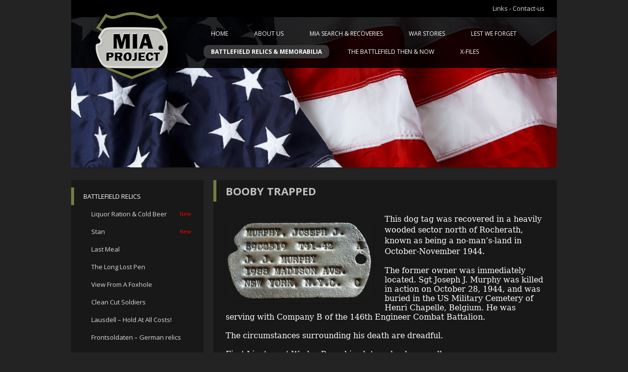

--- FILE ---
content_type: text/html; charset=UTF-8
request_url: http://www.miaproject.net/battlefield-relics-memorabilia/battlefield-relics/booby-trapped/
body_size: 13820
content:
<!DOCTYPE html>
<!--[if IE 7]>
<html class="ie ie7" lang="fr-FR">
<![endif]-->
<!--[if IE 8]>
<html class="ie ie8" lang="fr-FR">
<![endif]-->
<!--[if !(IE 7) | !(IE 8)  ]><!-->
<html lang="fr-FR">
<!--<![endif]-->
<head>
<meta charset="UTF-8" />
<meta name="viewport" content="width=device-width" />
<title>Booby trapped - MIA Project</title>
<link rel="profile" href="http://gmpg.org/xfn/11" />
<link rel="pingback" href="http://www.miaproject.net/xmlrpc.php" />
<link rel="shortcut icon" href="http://www.miaproject.net/wp-content/themes/miaproject/img/favicon.ico" />
<!--[if lt IE 9]>
<script src="http://www.miaproject.net/wp-content/themes/miaproject/js/html5.js" type="text/javascript"></script>
<script type="text/javascript" src="http://ajax.googleapis.com/ajax/libs/jquery/1.8/jquery.min.js" ></script>
<![endif]-->
<meta name='robots' content='index, follow, max-image-preview:large, max-snippet:-1, max-video-preview:-1' />
	<style>img:is([sizes="auto" i], [sizes^="auto," i]) { contain-intrinsic-size: 3000px 1500px }</style>
	
	<!-- This site is optimized with the Yoast SEO plugin v26.2 - https://yoast.com/wordpress/plugins/seo/ -->
	<link rel="canonical" href="https://www.miaproject.net/battlefield-relics-memorabilia/battlefield-relics/booby-trapped/" />
	<meta property="og:locale" content="fr_FR" />
	<meta property="og:type" content="article" />
	<meta property="og:title" content="Booby trapped - MIA Project" />
	<meta property="og:description" content="This dog tag was recovered in a heavily wooded sector north of Rocherath, known as being a no-man&rsquo;s-land in October-November 1944.   The former owner was immediately located. Sgt Joseph J. Murphy was killed in action on October 28, 1944, and was buried in the US Military Cemetery of Henri Chapelle, Belgium. He was serving [&hellip;]" />
	<meta property="og:url" content="https://www.miaproject.net/battlefield-relics-memorabilia/battlefield-relics/booby-trapped/" />
	<meta property="og:site_name" content="MIA Project" />
	<meta property="article:modified_time" content="2018-01-03T21:37:59+00:00" />
	<meta property="og:image" content="http://www.miaproject.net/wp-content/uploads/2014/01/Murphy-dog-tag-edited-2-300x171.jpg" />
	<meta name="twitter:label1" content="Durée de lecture estimée" />
	<meta name="twitter:data1" content="3 minutes" />
	<script type="application/ld+json" class="yoast-schema-graph">{"@context":"https://schema.org","@graph":[{"@type":"WebPage","@id":"https://www.miaproject.net/battlefield-relics-memorabilia/battlefield-relics/booby-trapped/","url":"https://www.miaproject.net/battlefield-relics-memorabilia/battlefield-relics/booby-trapped/","name":"Booby trapped - MIA Project","isPartOf":{"@id":"https://www.miaproject.net/#website"},"primaryImageOfPage":{"@id":"https://www.miaproject.net/battlefield-relics-memorabilia/battlefield-relics/booby-trapped/#primaryimage"},"image":{"@id":"https://www.miaproject.net/battlefield-relics-memorabilia/battlefield-relics/booby-trapped/#primaryimage"},"thumbnailUrl":"http://www.miaproject.net/wp-content/uploads/2014/01/Murphy-dog-tag-edited-2-300x171.jpg","datePublished":"2014-01-29T21:05:05+00:00","dateModified":"2018-01-03T21:37:59+00:00","breadcrumb":{"@id":"https://www.miaproject.net/battlefield-relics-memorabilia/battlefield-relics/booby-trapped/#breadcrumb"},"inLanguage":"fr-FR","potentialAction":[{"@type":"ReadAction","target":["https://www.miaproject.net/battlefield-relics-memorabilia/battlefield-relics/booby-trapped/"]}]},{"@type":"ImageObject","inLanguage":"fr-FR","@id":"https://www.miaproject.net/battlefield-relics-memorabilia/battlefield-relics/booby-trapped/#primaryimage","url":"http://www.miaproject.net/wp-content/uploads/2014/01/Murphy-dog-tag-edited-2.jpg","contentUrl":"http://www.miaproject.net/wp-content/uploads/2014/01/Murphy-dog-tag-edited-2.jpg","width":2490,"height":1427},{"@type":"BreadcrumbList","@id":"https://www.miaproject.net/battlefield-relics-memorabilia/battlefield-relics/booby-trapped/#breadcrumb","itemListElement":[{"@type":"ListItem","position":1,"name":"Accueil","item":"https://www.miaproject.net/"},{"@type":"ListItem","position":2,"name":"Battlefield relics &#038; memorabilia","item":"https://www.miaproject.net/battlefield-relics-memorabilia/"},{"@type":"ListItem","position":3,"name":"BATTLEFIELD RELICS","item":"https://www.miaproject.net/battlefield-relics-memorabilia/battlefield-relics/"},{"@type":"ListItem","position":4,"name":"Booby trapped"}]},{"@type":"WebSite","@id":"https://www.miaproject.net/#website","url":"https://www.miaproject.net/","name":"MIA Project","description":"","potentialAction":[{"@type":"SearchAction","target":{"@type":"EntryPoint","urlTemplate":"https://www.miaproject.net/?s={search_term_string}"},"query-input":{"@type":"PropertyValueSpecification","valueRequired":true,"valueName":"search_term_string"}}],"inLanguage":"fr-FR"}]}</script>
	<!-- / Yoast SEO plugin. -->


<link rel='dns-prefetch' href='//fonts.googleapis.com' />
<link rel="alternate" type="application/rss+xml" title="MIA Project &raquo; Flux" href="http://www.miaproject.net/feed/" />
<link rel="alternate" type="application/rss+xml" title="MIA Project &raquo; Flux des commentaires" href="http://www.miaproject.net/comments/feed/" />
<script type="text/javascript">
/* <![CDATA[ */
window._wpemojiSettings = {"baseUrl":"https:\/\/s.w.org\/images\/core\/emoji\/16.0.1\/72x72\/","ext":".png","svgUrl":"https:\/\/s.w.org\/images\/core\/emoji\/16.0.1\/svg\/","svgExt":".svg","source":{"concatemoji":"http:\/\/www.miaproject.net\/wp-includes\/js\/wp-emoji-release.min.js"}};
/*! This file is auto-generated */
!function(s,n){var o,i,e;function c(e){try{var t={supportTests:e,timestamp:(new Date).valueOf()};sessionStorage.setItem(o,JSON.stringify(t))}catch(e){}}function p(e,t,n){e.clearRect(0,0,e.canvas.width,e.canvas.height),e.fillText(t,0,0);var t=new Uint32Array(e.getImageData(0,0,e.canvas.width,e.canvas.height).data),a=(e.clearRect(0,0,e.canvas.width,e.canvas.height),e.fillText(n,0,0),new Uint32Array(e.getImageData(0,0,e.canvas.width,e.canvas.height).data));return t.every(function(e,t){return e===a[t]})}function u(e,t){e.clearRect(0,0,e.canvas.width,e.canvas.height),e.fillText(t,0,0);for(var n=e.getImageData(16,16,1,1),a=0;a<n.data.length;a++)if(0!==n.data[a])return!1;return!0}function f(e,t,n,a){switch(t){case"flag":return n(e,"\ud83c\udff3\ufe0f\u200d\u26a7\ufe0f","\ud83c\udff3\ufe0f\u200b\u26a7\ufe0f")?!1:!n(e,"\ud83c\udde8\ud83c\uddf6","\ud83c\udde8\u200b\ud83c\uddf6")&&!n(e,"\ud83c\udff4\udb40\udc67\udb40\udc62\udb40\udc65\udb40\udc6e\udb40\udc67\udb40\udc7f","\ud83c\udff4\u200b\udb40\udc67\u200b\udb40\udc62\u200b\udb40\udc65\u200b\udb40\udc6e\u200b\udb40\udc67\u200b\udb40\udc7f");case"emoji":return!a(e,"\ud83e\udedf")}return!1}function g(e,t,n,a){var r="undefined"!=typeof WorkerGlobalScope&&self instanceof WorkerGlobalScope?new OffscreenCanvas(300,150):s.createElement("canvas"),o=r.getContext("2d",{willReadFrequently:!0}),i=(o.textBaseline="top",o.font="600 32px Arial",{});return e.forEach(function(e){i[e]=t(o,e,n,a)}),i}function t(e){var t=s.createElement("script");t.src=e,t.defer=!0,s.head.appendChild(t)}"undefined"!=typeof Promise&&(o="wpEmojiSettingsSupports",i=["flag","emoji"],n.supports={everything:!0,everythingExceptFlag:!0},e=new Promise(function(e){s.addEventListener("DOMContentLoaded",e,{once:!0})}),new Promise(function(t){var n=function(){try{var e=JSON.parse(sessionStorage.getItem(o));if("object"==typeof e&&"number"==typeof e.timestamp&&(new Date).valueOf()<e.timestamp+604800&&"object"==typeof e.supportTests)return e.supportTests}catch(e){}return null}();if(!n){if("undefined"!=typeof Worker&&"undefined"!=typeof OffscreenCanvas&&"undefined"!=typeof URL&&URL.createObjectURL&&"undefined"!=typeof Blob)try{var e="postMessage("+g.toString()+"("+[JSON.stringify(i),f.toString(),p.toString(),u.toString()].join(",")+"));",a=new Blob([e],{type:"text/javascript"}),r=new Worker(URL.createObjectURL(a),{name:"wpTestEmojiSupports"});return void(r.onmessage=function(e){c(n=e.data),r.terminate(),t(n)})}catch(e){}c(n=g(i,f,p,u))}t(n)}).then(function(e){for(var t in e)n.supports[t]=e[t],n.supports.everything=n.supports.everything&&n.supports[t],"flag"!==t&&(n.supports.everythingExceptFlag=n.supports.everythingExceptFlag&&n.supports[t]);n.supports.everythingExceptFlag=n.supports.everythingExceptFlag&&!n.supports.flag,n.DOMReady=!1,n.readyCallback=function(){n.DOMReady=!0}}).then(function(){return e}).then(function(){var e;n.supports.everything||(n.readyCallback(),(e=n.source||{}).concatemoji?t(e.concatemoji):e.wpemoji&&e.twemoji&&(t(e.twemoji),t(e.wpemoji)))}))}((window,document),window._wpemojiSettings);
/* ]]> */
</script>
<style id='wp-emoji-styles-inline-css' type='text/css'>

	img.wp-smiley, img.emoji {
		display: inline !important;
		border: none !important;
		box-shadow: none !important;
		height: 1em !important;
		width: 1em !important;
		margin: 0 0.07em !important;
		vertical-align: -0.1em !important;
		background: none !important;
		padding: 0 !important;
	}
</style>
<link rel='stylesheet' id='wp-block-library-css' href='http://www.miaproject.net/wp-includes/css/dist/block-library/style.min.css' type='text/css' media='all' />
<style id='classic-theme-styles-inline-css' type='text/css'>
/*! This file is auto-generated */
.wp-block-button__link{color:#fff;background-color:#32373c;border-radius:9999px;box-shadow:none;text-decoration:none;padding:calc(.667em + 2px) calc(1.333em + 2px);font-size:1.125em}.wp-block-file__button{background:#32373c;color:#fff;text-decoration:none}
</style>
<style id='global-styles-inline-css' type='text/css'>
:root{--wp--preset--aspect-ratio--square: 1;--wp--preset--aspect-ratio--4-3: 4/3;--wp--preset--aspect-ratio--3-4: 3/4;--wp--preset--aspect-ratio--3-2: 3/2;--wp--preset--aspect-ratio--2-3: 2/3;--wp--preset--aspect-ratio--16-9: 16/9;--wp--preset--aspect-ratio--9-16: 9/16;--wp--preset--color--black: #000000;--wp--preset--color--cyan-bluish-gray: #abb8c3;--wp--preset--color--white: #ffffff;--wp--preset--color--pale-pink: #f78da7;--wp--preset--color--vivid-red: #cf2e2e;--wp--preset--color--luminous-vivid-orange: #ff6900;--wp--preset--color--luminous-vivid-amber: #fcb900;--wp--preset--color--light-green-cyan: #7bdcb5;--wp--preset--color--vivid-green-cyan: #00d084;--wp--preset--color--pale-cyan-blue: #8ed1fc;--wp--preset--color--vivid-cyan-blue: #0693e3;--wp--preset--color--vivid-purple: #9b51e0;--wp--preset--gradient--vivid-cyan-blue-to-vivid-purple: linear-gradient(135deg,rgba(6,147,227,1) 0%,rgb(155,81,224) 100%);--wp--preset--gradient--light-green-cyan-to-vivid-green-cyan: linear-gradient(135deg,rgb(122,220,180) 0%,rgb(0,208,130) 100%);--wp--preset--gradient--luminous-vivid-amber-to-luminous-vivid-orange: linear-gradient(135deg,rgba(252,185,0,1) 0%,rgba(255,105,0,1) 100%);--wp--preset--gradient--luminous-vivid-orange-to-vivid-red: linear-gradient(135deg,rgba(255,105,0,1) 0%,rgb(207,46,46) 100%);--wp--preset--gradient--very-light-gray-to-cyan-bluish-gray: linear-gradient(135deg,rgb(238,238,238) 0%,rgb(169,184,195) 100%);--wp--preset--gradient--cool-to-warm-spectrum: linear-gradient(135deg,rgb(74,234,220) 0%,rgb(151,120,209) 20%,rgb(207,42,186) 40%,rgb(238,44,130) 60%,rgb(251,105,98) 80%,rgb(254,248,76) 100%);--wp--preset--gradient--blush-light-purple: linear-gradient(135deg,rgb(255,206,236) 0%,rgb(152,150,240) 100%);--wp--preset--gradient--blush-bordeaux: linear-gradient(135deg,rgb(254,205,165) 0%,rgb(254,45,45) 50%,rgb(107,0,62) 100%);--wp--preset--gradient--luminous-dusk: linear-gradient(135deg,rgb(255,203,112) 0%,rgb(199,81,192) 50%,rgb(65,88,208) 100%);--wp--preset--gradient--pale-ocean: linear-gradient(135deg,rgb(255,245,203) 0%,rgb(182,227,212) 50%,rgb(51,167,181) 100%);--wp--preset--gradient--electric-grass: linear-gradient(135deg,rgb(202,248,128) 0%,rgb(113,206,126) 100%);--wp--preset--gradient--midnight: linear-gradient(135deg,rgb(2,3,129) 0%,rgb(40,116,252) 100%);--wp--preset--font-size--small: 13px;--wp--preset--font-size--medium: 20px;--wp--preset--font-size--large: 36px;--wp--preset--font-size--x-large: 42px;--wp--preset--spacing--20: 0.44rem;--wp--preset--spacing--30: 0.67rem;--wp--preset--spacing--40: 1rem;--wp--preset--spacing--50: 1.5rem;--wp--preset--spacing--60: 2.25rem;--wp--preset--spacing--70: 3.38rem;--wp--preset--spacing--80: 5.06rem;--wp--preset--shadow--natural: 6px 6px 9px rgba(0, 0, 0, 0.2);--wp--preset--shadow--deep: 12px 12px 50px rgba(0, 0, 0, 0.4);--wp--preset--shadow--sharp: 6px 6px 0px rgba(0, 0, 0, 0.2);--wp--preset--shadow--outlined: 6px 6px 0px -3px rgba(255, 255, 255, 1), 6px 6px rgba(0, 0, 0, 1);--wp--preset--shadow--crisp: 6px 6px 0px rgba(0, 0, 0, 1);}:where(.is-layout-flex){gap: 0.5em;}:where(.is-layout-grid){gap: 0.5em;}body .is-layout-flex{display: flex;}.is-layout-flex{flex-wrap: wrap;align-items: center;}.is-layout-flex > :is(*, div){margin: 0;}body .is-layout-grid{display: grid;}.is-layout-grid > :is(*, div){margin: 0;}:where(.wp-block-columns.is-layout-flex){gap: 2em;}:where(.wp-block-columns.is-layout-grid){gap: 2em;}:where(.wp-block-post-template.is-layout-flex){gap: 1.25em;}:where(.wp-block-post-template.is-layout-grid){gap: 1.25em;}.has-black-color{color: var(--wp--preset--color--black) !important;}.has-cyan-bluish-gray-color{color: var(--wp--preset--color--cyan-bluish-gray) !important;}.has-white-color{color: var(--wp--preset--color--white) !important;}.has-pale-pink-color{color: var(--wp--preset--color--pale-pink) !important;}.has-vivid-red-color{color: var(--wp--preset--color--vivid-red) !important;}.has-luminous-vivid-orange-color{color: var(--wp--preset--color--luminous-vivid-orange) !important;}.has-luminous-vivid-amber-color{color: var(--wp--preset--color--luminous-vivid-amber) !important;}.has-light-green-cyan-color{color: var(--wp--preset--color--light-green-cyan) !important;}.has-vivid-green-cyan-color{color: var(--wp--preset--color--vivid-green-cyan) !important;}.has-pale-cyan-blue-color{color: var(--wp--preset--color--pale-cyan-blue) !important;}.has-vivid-cyan-blue-color{color: var(--wp--preset--color--vivid-cyan-blue) !important;}.has-vivid-purple-color{color: var(--wp--preset--color--vivid-purple) !important;}.has-black-background-color{background-color: var(--wp--preset--color--black) !important;}.has-cyan-bluish-gray-background-color{background-color: var(--wp--preset--color--cyan-bluish-gray) !important;}.has-white-background-color{background-color: var(--wp--preset--color--white) !important;}.has-pale-pink-background-color{background-color: var(--wp--preset--color--pale-pink) !important;}.has-vivid-red-background-color{background-color: var(--wp--preset--color--vivid-red) !important;}.has-luminous-vivid-orange-background-color{background-color: var(--wp--preset--color--luminous-vivid-orange) !important;}.has-luminous-vivid-amber-background-color{background-color: var(--wp--preset--color--luminous-vivid-amber) !important;}.has-light-green-cyan-background-color{background-color: var(--wp--preset--color--light-green-cyan) !important;}.has-vivid-green-cyan-background-color{background-color: var(--wp--preset--color--vivid-green-cyan) !important;}.has-pale-cyan-blue-background-color{background-color: var(--wp--preset--color--pale-cyan-blue) !important;}.has-vivid-cyan-blue-background-color{background-color: var(--wp--preset--color--vivid-cyan-blue) !important;}.has-vivid-purple-background-color{background-color: var(--wp--preset--color--vivid-purple) !important;}.has-black-border-color{border-color: var(--wp--preset--color--black) !important;}.has-cyan-bluish-gray-border-color{border-color: var(--wp--preset--color--cyan-bluish-gray) !important;}.has-white-border-color{border-color: var(--wp--preset--color--white) !important;}.has-pale-pink-border-color{border-color: var(--wp--preset--color--pale-pink) !important;}.has-vivid-red-border-color{border-color: var(--wp--preset--color--vivid-red) !important;}.has-luminous-vivid-orange-border-color{border-color: var(--wp--preset--color--luminous-vivid-orange) !important;}.has-luminous-vivid-amber-border-color{border-color: var(--wp--preset--color--luminous-vivid-amber) !important;}.has-light-green-cyan-border-color{border-color: var(--wp--preset--color--light-green-cyan) !important;}.has-vivid-green-cyan-border-color{border-color: var(--wp--preset--color--vivid-green-cyan) !important;}.has-pale-cyan-blue-border-color{border-color: var(--wp--preset--color--pale-cyan-blue) !important;}.has-vivid-cyan-blue-border-color{border-color: var(--wp--preset--color--vivid-cyan-blue) !important;}.has-vivid-purple-border-color{border-color: var(--wp--preset--color--vivid-purple) !important;}.has-vivid-cyan-blue-to-vivid-purple-gradient-background{background: var(--wp--preset--gradient--vivid-cyan-blue-to-vivid-purple) !important;}.has-light-green-cyan-to-vivid-green-cyan-gradient-background{background: var(--wp--preset--gradient--light-green-cyan-to-vivid-green-cyan) !important;}.has-luminous-vivid-amber-to-luminous-vivid-orange-gradient-background{background: var(--wp--preset--gradient--luminous-vivid-amber-to-luminous-vivid-orange) !important;}.has-luminous-vivid-orange-to-vivid-red-gradient-background{background: var(--wp--preset--gradient--luminous-vivid-orange-to-vivid-red) !important;}.has-very-light-gray-to-cyan-bluish-gray-gradient-background{background: var(--wp--preset--gradient--very-light-gray-to-cyan-bluish-gray) !important;}.has-cool-to-warm-spectrum-gradient-background{background: var(--wp--preset--gradient--cool-to-warm-spectrum) !important;}.has-blush-light-purple-gradient-background{background: var(--wp--preset--gradient--blush-light-purple) !important;}.has-blush-bordeaux-gradient-background{background: var(--wp--preset--gradient--blush-bordeaux) !important;}.has-luminous-dusk-gradient-background{background: var(--wp--preset--gradient--luminous-dusk) !important;}.has-pale-ocean-gradient-background{background: var(--wp--preset--gradient--pale-ocean) !important;}.has-electric-grass-gradient-background{background: var(--wp--preset--gradient--electric-grass) !important;}.has-midnight-gradient-background{background: var(--wp--preset--gradient--midnight) !important;}.has-small-font-size{font-size: var(--wp--preset--font-size--small) !important;}.has-medium-font-size{font-size: var(--wp--preset--font-size--medium) !important;}.has-large-font-size{font-size: var(--wp--preset--font-size--large) !important;}.has-x-large-font-size{font-size: var(--wp--preset--font-size--x-large) !important;}
:where(.wp-block-post-template.is-layout-flex){gap: 1.25em;}:where(.wp-block-post-template.is-layout-grid){gap: 1.25em;}
:where(.wp-block-columns.is-layout-flex){gap: 2em;}:where(.wp-block-columns.is-layout-grid){gap: 2em;}
:root :where(.wp-block-pullquote){font-size: 1.5em;line-height: 1.6;}
</style>
<link rel='stylesheet' id='cpsh-shortcodes-css' href='http://www.miaproject.net/wp-content/plugins/column-shortcodes/assets/css/shortcodes.css' type='text/css' media='all' />
<link rel='stylesheet' id='contact-form-7-css' href='http://www.miaproject.net/wp-content/plugins/contact-form-7/includes/css/styles.css' type='text/css' media='all' />
<link rel='stylesheet' id='twentytwelve-fonts-css' href='http://fonts.googleapis.com/css?family=Open+Sans:400italic,700italic,400,700&#038;subset=latin,latin-ext' type='text/css' media='all' />
<link rel='stylesheet' id='twentytwelve-style-css' href='http://www.miaproject.net/wp-content/themes/miaproject/style.css' type='text/css' media='all' />
<!--[if lt IE 9]>
<link rel='stylesheet' id='twentytwelve-ie-css' href='http://www.miaproject.net/wp-content/themes/miaproject/css/ie.css' type='text/css' media='all' />
<![endif]-->
<link rel="https://api.w.org/" href="http://www.miaproject.net/wp-json/" /><link rel="alternate" title="JSON" type="application/json" href="http://www.miaproject.net/wp-json/wp/v2/pages/1186" /><link rel="EditURI" type="application/rsd+xml" title="RSD" href="http://www.miaproject.net/xmlrpc.php?rsd" />
<meta name="generator" content="WordPress 6.8.3" />
<link rel='shortlink' href='http://www.miaproject.net/?p=1186' />
<link rel="alternate" title="oEmbed (JSON)" type="application/json+oembed" href="http://www.miaproject.net/wp-json/oembed/1.0/embed?url=http%3A%2F%2Fwww.miaproject.net%2Fbattlefield-relics-memorabilia%2Fbattlefield-relics%2Fbooby-trapped%2F" />
<link rel="alternate" title="oEmbed (XML)" type="text/xml+oembed" href="http://www.miaproject.net/wp-json/oembed/1.0/embed?url=http%3A%2F%2Fwww.miaproject.net%2Fbattlefield-relics-memorabilia%2Fbattlefield-relics%2Fbooby-trapped%2F&#038;format=xml" />
<script type="text/javascript" charset="utf-8">
/*jQuery(document).bind("contextmenu", function(e) {
    return false;
});*/
</script>
<script>
  (function(i,s,o,g,r,a,m){i['GoogleAnalyticsObject']=r;i[r]=i[r]||function(){
  (i[r].q=i[r].q||[]).push(arguments)},i[r].l=1*new Date();a=s.createElement(o),
  m=s.getElementsByTagName(o)[0];a.async=1;a.src=g;m.parentNode.insertBefore(a,m)
  })(window,document,'script','//www.google-analytics.com/analytics.js','ga');

  ga('create', 'UA-40933010-3', 'miaproject.net');
  ga('send', 'pageview');

</script>


<script>
	$ = jQuery;
</script>

     <!-- Add fancyBox main JS and CSS files -->
      <script type="text/javascript" src="http://www.miaproject.net/wp-content/themes/miaproject/js/jquery.fancybox.js?v=2.1.5" defer="defer" ></script>
      <link rel="stylesheet" type="text/css" href="http://www.miaproject.net/wp-content/themes/miaproject/css/jquery.fancybox.css?v=2.1.5" media="screen" />

      <script type="text/javascript" src="http://www.miaproject.net/wp-content/themes/miaproject/js/launchFancybox.js" defer="defer" ></script>
      
      <script type="text/javascript" src="http://www.miaproject.net/wp-content/themes/miaproject/js/site.js"  defer="defer" ></script>



</head>

<body class="wp-singular page-template-default page page-id-1186 page-child parent-pageid-2176 wp-theme-miaproject custom-font-enabled single-author">
<div id="page" class="hfeed site">
	<div class="headborder">
    	<a href="/links/" class="links" title="Links">Links</a> - <a href="/contact-us/" class="contact" title="Contact-us">Contact-us</a>
    </div>
	<header id="masthead" class="site-header" role="banner">
		<hgroup>
			<h1 class="site-title"><a href="http://www.miaproject.net/" title="MIA Project" rel="home">MIA Project</a></h1>
			<h2 class="site-description"></h2>
		</hgroup>

		<nav id="site-navigation" class="main-navigation" role="navigation">
			<h3 class="menu-toggle">Menu</h3>
			<a class="assistive-text" href="#content" title="Skip to content">Skip to content</a>
			<div class="menu-menu-principal-container"><ul id="menu-menu-principal" class="nav-menu"><li id="menu-item-279" class="menu-item menu-item-type-post_type menu-item-object-page menu-item-home menu-item-279"><a href="http://www.miaproject.net/">Home</a></li>
<li id="menu-item-277" class="menu-item menu-item-type-post_type menu-item-object-page menu-item-277"><a href="http://www.miaproject.net/about-us/">About us</a></li>
<li id="menu-item-14" class="menu-item menu-item-type-post_type menu-item-object-page menu-item-14"><a href="http://www.miaproject.net/mia-search-recoveries/">MIA Search &#038; Recoveries</a></li>
<li id="menu-item-62" class="menu-item menu-item-type-post_type menu-item-object-page menu-item-62"><a href="http://www.miaproject.net/war-stories/">War Stories</a></li>
<li id="menu-item-63" class="menu-item menu-item-type-post_type menu-item-object-page menu-item-63"><a href="http://www.miaproject.net/lest-we-forget/">Lest we forget</a></li>
<li id="menu-item-207" class="menu-item menu-item-type-post_type menu-item-object-page current-page-ancestor menu-item-207"><a href="http://www.miaproject.net/battlefield-relics-memorabilia/">Battlefield relics &#038; memorabilia</a></li>
<li id="menu-item-66" class="menu-item menu-item-type-post_type menu-item-object-page menu-item-66"><a href="http://www.miaproject.net/the-battlefield-then-now/">The battlefield then &#038; now</a></li>
<li id="menu-item-639" class="menu-item menu-item-type-post_type menu-item-object-page menu-item-639"><a href="http://www.miaproject.net/x-files/">X-files</a></li>
</ul></div>		</nav><!-- #site-navigation -->

		                	<img src="http://www.miaproject.net/wp-content/uploads/2013/05/cropped-cropped-0523_WVfreedom.jpg" class="header-image" width="1993" height="619" alt="" />
        	</header><!-- #masthead -->

	<div id="main" class="wrapper">
	<div id="primary" class="site-content">
		<div id="content" role="main">

							
	<article id="post-1186" class="post-1186 page type-page status-publish hentry">
		<header class="entry-header">
			<h2 class="entry-title">Booby trapped</h2>
		</header>

		<div class="entry-content">
			<p><!-- [if gte mso 9]><xml>
<o:DocumentProperties>
<o:Version>12.00</o:Version>
</o:DocumentProperties>
</xml><![endif]--></p>
<p><!-- [if gte mso 9]><xml>
<w:WordDocument>
<w:View>Normal</w:View>
<w:Zoom>0</w:Zoom>
<w:TrackMoves/>
<w:TrackFormatting/>
<w:HyphenationZone>21</w:HyphenationZone>
<w:PunctuationKerning/>
<w:ValidateAgainstSchemas/>
<w:SaveIfXMLInvalid>false</w:SaveIfXMLInvalid>
<w:IgnoreMixedContent>false</w:IgnoreMixedContent>
<w:AlwaysShowPlaceholderText>false</w:AlwaysShowPlaceholderText>
<w:DoNotPromoteQF/>
<w:LidThemeOther>FR-BE</w:LidThemeOther>
<w:LidThemeAsian>X-NONE</w:LidThemeAsian>
<w:LidThemeComplexScript>X-NONE</w:LidThemeComplexScript>
<w:Compatibility>
<w:BreakWrappedTables/>
<w:SnapToGridInCell/>
<w:WrapTextWithPunct/>
<w:UseAsianBreakRules/>
<w:DontGrowAutofit/>
<w:SplitPgBreakAndParaMark/>
<w:DontVertAlignCellWithSp/>
<w:DontBreakConstrainedForcedTables/>
<w:DontVertAlignInTxbx/>
<w:Word11KerningPairs/>
<w:CachedColBalance/>
</w:Compatibility>
<w:BrowserLevel>MicrosoftInternetExplorer4</w:BrowserLevel>
<m:mathPr>
<m:mathFont m:val="Cambria Math"/>
<m:brkBin m:val="before"/>
<m:brkBinSub m:val="--"/>
<m:smallFrac m:val="off"/>
<m:dispDef/>
<m:lMargin m:val="0"/>
<m:rMargin m:val="0"/>
<m:defJc m:val="centerGroup"/>
<m:wrapIndent m:val="1440"/>
<m:intLim m:val="subSup"/>
<m:naryLim m:val="undOvr"/>
</m:mathPr></w:WordDocument>
</xml><![endif]--><!-- [if gte mso 9]><xml>
<w:LatentStyles DefLockedState="false" DefUnhideWhenUsed="true"
DefSemiHidden="true" DefQFormat="false" DefPriority="99"
LatentStyleCount="267">
<w:LsdException Locked="false" Priority="0" SemiHidden="false"
UnhideWhenUsed="false" QFormat="true" Name="Normal"/>
<w:LsdException Locked="false" Priority="9" SemiHidden="false"
UnhideWhenUsed="false" QFormat="true" Name="heading 1"/>
<w:LsdException Locked="false" Priority="9" QFormat="true" Name="heading 2"/>
<w:LsdException Locked="false" Priority="9" QFormat="true" Name="heading 3"/>
<w:LsdException Locked="false" Priority="9" QFormat="true" Name="heading 4"/>
<w:LsdException Locked="false" Priority="9" QFormat="true" Name="heading 5"/>
<w:LsdException Locked="false" Priority="9" QFormat="true" Name="heading 6"/>
<w:LsdException Locked="false" Priority="9" QFormat="true" Name="heading 7"/>
<w:LsdException Locked="false" Priority="9" QFormat="true" Name="heading 8"/>
<w:LsdException Locked="false" Priority="9" QFormat="true" Name="heading 9"/>
<w:LsdException Locked="false" Priority="39" Name="toc 1"/>
<w:LsdException Locked="false" Priority="39" Name="toc 2"/>
<w:LsdException Locked="false" Priority="39" Name="toc 3"/>
<w:LsdException Locked="false" Priority="39" Name="toc 4"/>
<w:LsdException Locked="false" Priority="39" Name="toc 5"/>
<w:LsdException Locked="false" Priority="39" Name="toc 6"/>
<w:LsdException Locked="false" Priority="39" Name="toc 7"/>
<w:LsdException Locked="false" Priority="39" Name="toc 8"/>
<w:LsdException Locked="false" Priority="39" Name="toc 9"/>
<w:LsdException Locked="false" Priority="35" QFormat="true" Name="caption"/>
<w:LsdException Locked="false" Priority="10" SemiHidden="false"
UnhideWhenUsed="false" QFormat="true" Name="Title"/>
<w:LsdException Locked="false" Priority="1" Name="Default Paragraph Font"/>
<w:LsdException Locked="false" Priority="11" SemiHidden="false"
UnhideWhenUsed="false" QFormat="true" Name="Subtitle"/>
<w:LsdException Locked="false" Priority="22" SemiHidden="false"
UnhideWhenUsed="false" QFormat="true" Name="Strong"/>
<w:LsdException Locked="false" Priority="20" SemiHidden="false"
UnhideWhenUsed="false" QFormat="true" Name="Emphasis"/>
<w:LsdException Locked="false" Priority="59" SemiHidden="false"
UnhideWhenUsed="false" Name="Table Grid"/>
<w:LsdException Locked="false" UnhideWhenUsed="false" Name="Placeholder Text"/>
<w:LsdException Locked="false" Priority="1" SemiHidden="false"
UnhideWhenUsed="false" QFormat="true" Name="No Spacing"/>
<w:LsdException Locked="false" Priority="60" SemiHidden="false"
UnhideWhenUsed="false" Name="Light Shading"/>
<w:LsdException Locked="false" Priority="61" SemiHidden="false"
UnhideWhenUsed="false" Name="Light List"/>
<w:LsdException Locked="false" Priority="62" SemiHidden="false"
UnhideWhenUsed="false" Name="Light Grid"/>
<w:LsdException Locked="false" Priority="63" SemiHidden="false"
UnhideWhenUsed="false" Name="Medium Shading 1"/>
<w:LsdException Locked="false" Priority="64" SemiHidden="false"
UnhideWhenUsed="false" Name="Medium Shading 2"/>
<w:LsdException Locked="false" Priority="65" SemiHidden="false"
UnhideWhenUsed="false" Name="Medium List 1"/>
<w:LsdException Locked="false" Priority="66" SemiHidden="false"
UnhideWhenUsed="false" Name="Medium List 2"/>
<w:LsdException Locked="false" Priority="67" SemiHidden="false"
UnhideWhenUsed="false" Name="Medium Grid 1"/>
<w:LsdException Locked="false" Priority="68" SemiHidden="false"
UnhideWhenUsed="false" Name="Medium Grid 2"/>
<w:LsdException Locked="false" Priority="69" SemiHidden="false"
UnhideWhenUsed="false" Name="Medium Grid 3"/>
<w:LsdException Locked="false" Priority="70" SemiHidden="false"
UnhideWhenUsed="false" Name="Dark List"/>
<w:LsdException Locked="false" Priority="71" SemiHidden="false"
UnhideWhenUsed="false" Name="Colorful Shading"/>
<w:LsdException Locked="false" Priority="72" SemiHidden="false"
UnhideWhenUsed="false" Name="Colorful List"/>
<w:LsdException Locked="false" Priority="73" SemiHidden="false"
UnhideWhenUsed="false" Name="Colorful Grid"/>
<w:LsdException Locked="false" Priority="60" SemiHidden="false"
UnhideWhenUsed="false" Name="Light Shading Accent 1"/>
<w:LsdException Locked="false" Priority="61" SemiHidden="false"
UnhideWhenUsed="false" Name="Light List Accent 1"/>
<w:LsdException Locked="false" Priority="62" SemiHidden="false"
UnhideWhenUsed="false" Name="Light Grid Accent 1"/>
<w:LsdException Locked="false" Priority="63" SemiHidden="false"
UnhideWhenUsed="false" Name="Medium Shading 1 Accent 1"/>
<w:LsdException Locked="false" Priority="64" SemiHidden="false"
UnhideWhenUsed="false" Name="Medium Shading 2 Accent 1"/>
<w:LsdException Locked="false" Priority="65" SemiHidden="false"
UnhideWhenUsed="false" Name="Medium List 1 Accent 1"/>
<w:LsdException Locked="false" UnhideWhenUsed="false" Name="Revision"/>
<w:LsdException Locked="false" Priority="34" SemiHidden="false"
UnhideWhenUsed="false" QFormat="true" Name="List Paragraph"/>
<w:LsdException Locked="false" Priority="29" SemiHidden="false"
UnhideWhenUsed="false" QFormat="true" Name="Quote"/>
<w:LsdException Locked="false" Priority="30" SemiHidden="false"
UnhideWhenUsed="false" QFormat="true" Name="Intense Quote"/>
<w:LsdException Locked="false" Priority="66" SemiHidden="false"
UnhideWhenUsed="false" Name="Medium List 2 Accent 1"/>
<w:LsdException Locked="false" Priority="67" SemiHidden="false"
UnhideWhenUsed="false" Name="Medium Grid 1 Accent 1"/>
<w:LsdException Locked="false" Priority="68" SemiHidden="false"
UnhideWhenUsed="false" Name="Medium Grid 2 Accent 1"/>
<w:LsdException Locked="false" Priority="69" SemiHidden="false"
UnhideWhenUsed="false" Name="Medium Grid 3 Accent 1"/>
<w:LsdException Locked="false" Priority="70" SemiHidden="false"
UnhideWhenUsed="false" Name="Dark List Accent 1"/>
<w:LsdException Locked="false" Priority="71" SemiHidden="false"
UnhideWhenUsed="false" Name="Colorful Shading Accent 1"/>
<w:LsdException Locked="false" Priority="72" SemiHidden="false"
UnhideWhenUsed="false" Name="Colorful List Accent 1"/>
<w:LsdException Locked="false" Priority="73" SemiHidden="false"
UnhideWhenUsed="false" Name="Colorful Grid Accent 1"/>
<w:LsdException Locked="false" Priority="60" SemiHidden="false"
UnhideWhenUsed="false" Name="Light Shading Accent 2"/>
<w:LsdException Locked="false" Priority="61" SemiHidden="false"
UnhideWhenUsed="false" Name="Light List Accent 2"/>
<w:LsdException Locked="false" Priority="62" SemiHidden="false"
UnhideWhenUsed="false" Name="Light Grid Accent 2"/>
<w:LsdException Locked="false" Priority="63" SemiHidden="false"
UnhideWhenUsed="false" Name="Medium Shading 1 Accent 2"/>
<w:LsdException Locked="false" Priority="64" SemiHidden="false"
UnhideWhenUsed="false" Name="Medium Shading 2 Accent 2"/>
<w:LsdException Locked="false" Priority="65" SemiHidden="false"
UnhideWhenUsed="false" Name="Medium List 1 Accent 2"/>
<w:LsdException Locked="false" Priority="66" SemiHidden="false"
UnhideWhenUsed="false" Name="Medium List 2 Accent 2"/>
<w:LsdException Locked="false" Priority="67" SemiHidden="false"
UnhideWhenUsed="false" Name="Medium Grid 1 Accent 2"/>
<w:LsdException Locked="false" Priority="68" SemiHidden="false"
UnhideWhenUsed="false" Name="Medium Grid 2 Accent 2"/>
<w:LsdException Locked="false" Priority="69" SemiHidden="false"
UnhideWhenUsed="false" Name="Medium Grid 3 Accent 2"/>
<w:LsdException Locked="false" Priority="70" SemiHidden="false"
UnhideWhenUsed="false" Name="Dark List Accent 2"/>
<w:LsdException Locked="false" Priority="71" SemiHidden="false"
UnhideWhenUsed="false" Name="Colorful Shading Accent 2"/>
<w:LsdException Locked="false" Priority="72" SemiHidden="false"
UnhideWhenUsed="false" Name="Colorful List Accent 2"/>
<w:LsdException Locked="false" Priority="73" SemiHidden="false"
UnhideWhenUsed="false" Name="Colorful Grid Accent 2"/>
<w:LsdException Locked="false" Priority="60" SemiHidden="false"
UnhideWhenUsed="false" Name="Light Shading Accent 3"/>
<w:LsdException Locked="false" Priority="61" SemiHidden="false"
UnhideWhenUsed="false" Name="Light List Accent 3"/>
<w:LsdException Locked="false" Priority="62" SemiHidden="false"
UnhideWhenUsed="false" Name="Light Grid Accent 3"/>
<w:LsdException Locked="false" Priority="63" SemiHidden="false"
UnhideWhenUsed="false" Name="Medium Shading 1 Accent 3"/>
<w:LsdException Locked="false" Priority="64" SemiHidden="false"
UnhideWhenUsed="false" Name="Medium Shading 2 Accent 3"/>
<w:LsdException Locked="false" Priority="65" SemiHidden="false"
UnhideWhenUsed="false" Name="Medium List 1 Accent 3"/>
<w:LsdException Locked="false" Priority="66" SemiHidden="false"
UnhideWhenUsed="false" Name="Medium List 2 Accent 3"/>
<w:LsdException Locked="false" Priority="67" SemiHidden="false"
UnhideWhenUsed="false" Name="Medium Grid 1 Accent 3"/>
<w:LsdException Locked="false" Priority="68" SemiHidden="false"
UnhideWhenUsed="false" Name="Medium Grid 2 Accent 3"/>
<w:LsdException Locked="false" Priority="69" SemiHidden="false"
UnhideWhenUsed="false" Name="Medium Grid 3 Accent 3"/>
<w:LsdException Locked="false" Priority="70" SemiHidden="false"
UnhideWhenUsed="false" Name="Dark List Accent 3"/>
<w:LsdException Locked="false" Priority="71" SemiHidden="false"
UnhideWhenUsed="false" Name="Colorful Shading Accent 3"/>
<w:LsdException Locked="false" Priority="72" SemiHidden="false"
UnhideWhenUsed="false" Name="Colorful List Accent 3"/>
<w:LsdException Locked="false" Priority="73" SemiHidden="false"
UnhideWhenUsed="false" Name="Colorful Grid Accent 3"/>
<w:LsdException Locked="false" Priority="60" SemiHidden="false"
UnhideWhenUsed="false" Name="Light Shading Accent 4"/>
<w:LsdException Locked="false" Priority="61" SemiHidden="false"
UnhideWhenUsed="false" Name="Light List Accent 4"/>
<w:LsdException Locked="false" Priority="62" SemiHidden="false"
UnhideWhenUsed="false" Name="Light Grid Accent 4"/>
<w:LsdException Locked="false" Priority="63" SemiHidden="false"
UnhideWhenUsed="false" Name="Medium Shading 1 Accent 4"/>
<w:LsdException Locked="false" Priority="64" SemiHidden="false"
UnhideWhenUsed="false" Name="Medium Shading 2 Accent 4"/>
<w:LsdException Locked="false" Priority="65" SemiHidden="false"
UnhideWhenUsed="false" Name="Medium List 1 Accent 4"/>
<w:LsdException Locked="false" Priority="66" SemiHidden="false"
UnhideWhenUsed="false" Name="Medium List 2 Accent 4"/>
<w:LsdException Locked="false" Priority="67" SemiHidden="false"
UnhideWhenUsed="false" Name="Medium Grid 1 Accent 4"/>
<w:LsdException Locked="false" Priority="68" SemiHidden="false"
UnhideWhenUsed="false" Name="Medium Grid 2 Accent 4"/>
<w:LsdException Locked="false" Priority="69" SemiHidden="false"
UnhideWhenUsed="false" Name="Medium Grid 3 Accent 4"/>
<w:LsdException Locked="false" Priority="70" SemiHidden="false"
UnhideWhenUsed="false" Name="Dark List Accent 4"/>
<w:LsdException Locked="false" Priority="71" SemiHidden="false"
UnhideWhenUsed="false" Name="Colorful Shading Accent 4"/>
<w:LsdException Locked="false" Priority="72" SemiHidden="false"
UnhideWhenUsed="false" Name="Colorful List Accent 4"/>
<w:LsdException Locked="false" Priority="73" SemiHidden="false"
UnhideWhenUsed="false" Name="Colorful Grid Accent 4"/>
<w:LsdException Locked="false" Priority="60" SemiHidden="false"
UnhideWhenUsed="false" Name="Light Shading Accent 5"/>
<w:LsdException Locked="false" Priority="61" SemiHidden="false"
UnhideWhenUsed="false" Name="Light List Accent 5"/>
<w:LsdException Locked="false" Priority="62" SemiHidden="false"
UnhideWhenUsed="false" Name="Light Grid Accent 5"/>
<w:LsdException Locked="false" Priority="63" SemiHidden="false"
UnhideWhenUsed="false" Name="Medium Shading 1 Accent 5"/>
<w:LsdException Locked="false" Priority="64" SemiHidden="false"
UnhideWhenUsed="false" Name="Medium Shading 2 Accent 5"/>
<w:LsdException Locked="false" Priority="65" SemiHidden="false"
UnhideWhenUsed="false" Name="Medium List 1 Accent 5"/>
<w:LsdException Locked="false" Priority="66" SemiHidden="false"
UnhideWhenUsed="false" Name="Medium List 2 Accent 5"/>
<w:LsdException Locked="false" Priority="67" SemiHidden="false"
UnhideWhenUsed="false" Name="Medium Grid 1 Accent 5"/>
<w:LsdException Locked="false" Priority="68" SemiHidden="false"
UnhideWhenUsed="false" Name="Medium Grid 2 Accent 5"/>
<w:LsdException Locked="false" Priority="69" SemiHidden="false"
UnhideWhenUsed="false" Name="Medium Grid 3 Accent 5"/>
<w:LsdException Locked="false" Priority="70" SemiHidden="false"
UnhideWhenUsed="false" Name="Dark List Accent 5"/>
<w:LsdException Locked="false" Priority="71" SemiHidden="false"
UnhideWhenUsed="false" Name="Colorful Shading Accent 5"/>
<w:LsdException Locked="false" Priority="72" SemiHidden="false"
UnhideWhenUsed="false" Name="Colorful List Accent 5"/>
<w:LsdException Locked="false" Priority="73" SemiHidden="false"
UnhideWhenUsed="false" Name="Colorful Grid Accent 5"/>
<w:LsdException Locked="false" Priority="60" SemiHidden="false"
UnhideWhenUsed="false" Name="Light Shading Accent 6"/>
<w:LsdException Locked="false" Priority="61" SemiHidden="false"
UnhideWhenUsed="false" Name="Light List Accent 6"/>
<w:LsdException Locked="false" Priority="62" SemiHidden="false"
UnhideWhenUsed="false" Name="Light Grid Accent 6"/>
<w:LsdException Locked="false" Priority="63" SemiHidden="false"
UnhideWhenUsed="false" Name="Medium Shading 1 Accent 6"/>
<w:LsdException Locked="false" Priority="64" SemiHidden="false"
UnhideWhenUsed="false" Name="Medium Shading 2 Accent 6"/>
<w:LsdException Locked="false" Priority="65" SemiHidden="false"
UnhideWhenUsed="false" Name="Medium List 1 Accent 6"/>
<w:LsdException Locked="false" Priority="66" SemiHidden="false"
UnhideWhenUsed="false" Name="Medium List 2 Accent 6"/>
<w:LsdException Locked="false" Priority="67" SemiHidden="false"
UnhideWhenUsed="false" Name="Medium Grid 1 Accent 6"/>
<w:LsdException Locked="false" Priority="68" SemiHidden="false"
UnhideWhenUsed="false" Name="Medium Grid 2 Accent 6"/>
<w:LsdException Locked="false" Priority="69" SemiHidden="false"
UnhideWhenUsed="false" Name="Medium Grid 3 Accent 6"/>
<w:LsdException Locked="false" Priority="70" SemiHidden="false"
UnhideWhenUsed="false" Name="Dark List Accent 6"/>
<w:LsdException Locked="false" Priority="71" SemiHidden="false"
UnhideWhenUsed="false" Name="Colorful Shading Accent 6"/>
<w:LsdException Locked="false" Priority="72" SemiHidden="false"
UnhideWhenUsed="false" Name="Colorful List Accent 6"/>
<w:LsdException Locked="false" Priority="73" SemiHidden="false"
UnhideWhenUsed="false" Name="Colorful Grid Accent 6"/>
<w:LsdException Locked="false" Priority="19" SemiHidden="false"
UnhideWhenUsed="false" QFormat="true" Name="Subtle Emphasis"/>
<w:LsdException Locked="false" Priority="21" SemiHidden="false"
UnhideWhenUsed="false" QFormat="true" Name="Intense Emphasis"/>
<w:LsdException Locked="false" Priority="31" SemiHidden="false"
UnhideWhenUsed="false" QFormat="true" Name="Subtle Reference"/>
<w:LsdException Locked="false" Priority="32" SemiHidden="false"
UnhideWhenUsed="false" QFormat="true" Name="Intense Reference"/>
<w:LsdException Locked="false" Priority="33" SemiHidden="false"
UnhideWhenUsed="false" QFormat="true" Name="Book Title"/>
<w:LsdException Locked="false" Priority="37" Name="Bibliography"/>
<w:LsdException Locked="false" Priority="39" QFormat="true" Name="TOC Heading"/>
</w:LatentStyles>
</xml><![endif]--><!-- [if gte mso 10]>



<style>
 /* Style Definitions */
 table.MsoNormalTable
	{mso-style-name:"Tableau Normal";
	mso-tstyle-rowband-size:0;
	mso-tstyle-colband-size:0;
	mso-style-noshow:yes;
	mso-style-priority:99;
	mso-style-qformat:yes;
	mso-style-parent:"";
	mso-padding-alt:0cm 5.4pt 0cm 5.4pt;
	mso-para-margin:0cm;
	mso-para-margin-bottom:.0001pt;
	mso-pagination:widow-orphan;
	font-size:11.0pt;
	font-family:"Calibri","sans-serif";
	mso-ascii-font-family:Calibri;
	mso-ascii-theme-font:minor-latin;
	mso-fareast-font-family:"Times New Roman";
	mso-fareast-theme-font:minor-fareast;
	mso-hansi-font-family:Calibri;
	mso-hansi-theme-font:minor-latin;
	mso-bidi-font-family:"Times New Roman";
	mso-bidi-theme-font:minor-bidi;}
</style>

<![endif]--></p>
<p class="MsoNormal" style="margin-bottom: .0001pt; line-height: normal;"><span style="font-size: medium;"><span lang="EN-US" style="font-family: 'Bookman Old Style','serif';"><a href="http://www.miaproject.net/wp-content/uploads/2014/01/Murphy-dog-tag-edited-2.jpg"><img fetchpriority="high" decoding="async" class="size-medium wp-image-1212 alignleft" src="http://www.miaproject.net/wp-content/uploads/2014/01/Murphy-dog-tag-edited-2-300x171.jpg" alt="Murphy dog tag edited 2" width="300" height="171" srcset="http://www.miaproject.net/wp-content/uploads/2014/01/Murphy-dog-tag-edited-2-300x171.jpg 300w, http://www.miaproject.net/wp-content/uploads/2014/01/Murphy-dog-tag-edited-2-1024x586.jpg 1024w, http://www.miaproject.net/wp-content/uploads/2014/01/Murphy-dog-tag-edited-2-624x357.jpg 624w" sizes="(max-width: 300px) 100vw, 300px" /></a>This dog tag was recov</span><span lang="EN-US" style="font-family: 'Bookman Old Style','serif';">ered in a heavily wooded sector north of Rocherath, known as being a no-man&rsquo;s-land in October-November 1944.</span></span></p>
<p class="MsoNormal" style="margin-bottom: .0001pt; line-height: normal;"><span lang="EN-US" style="font-family: 'Bookman Old Style','serif'; font-size: medium;"> </span></p>
<p class="MsoNormal" style="margin-bottom: .0001pt; line-height: normal;"><span lang="EN-US" style="font-family: 'Bookman Old Style','serif'; font-size: medium;">The former owner was immediately located. Sgt Joseph J. Murphy was killed in action on October 28, 1944, and was buried in the US Military Cemetery of Henri Chapelle, Belgium. He was serving with Company B of the 146th Engineer Combat Battalion.</span></p>
<p class="MsoNormal" style="margin-bottom: .0001pt; line-height: normal;"><span lang="EN-US" style="font-family: 'Bookman Old Style','serif'; font-size: medium;"> </span></p>
<p class="MsoNormal" style="margin-bottom: .0001pt; line-height: normal;"><span lang="EN-US" style="font-family: 'Bookman Old Style','serif'; font-size: medium;">The circumstances surrounding his death are dreadful.</span></p>
<p class="MsoNormal" style="margin-bottom: .0001pt; line-height: normal;"><span lang="EN-US" style="font-family: 'Bookman Old Style','serif'; font-size: medium;"> </span></p>
<p class="MsoNormal" style="margin-bottom: .0001pt; line-height: normal;"><span lang="EN-US" style="font-family: 'Bookman Old Style','serif'; font-size: medium;">First Lieutenant Wesley Ross, his platoon leader, recalls:</span></p>
<p class="MsoNormal" style="margin-bottom: .0001pt; line-height: normal;"><span lang="EN-US" style="font-family: 'Bookman Old Style','serif'; mso-ansi-language: EN-US;"> </span></p>
<p class="MsoNormal" style="margin-bottom: .0001pt; line-height: normal;"><span lang="EN-US" style="font-family: 'Bookman Old Style','serif'; mso-ansi-language: EN-US;"><span style="mso-tab-count: 1;">       </span></span><span lang="EN-US" style="font-family: 'Bookman Old Style','serif'; mso-ansi-language: EN-US;"><a href="http://www.miaproject.net/wp-content/uploads/2014/01/Ross_Wesley.jpg"><img decoding="async" class=" wp-image-1202 alignleft" src="http://www.miaproject.net/wp-content/uploads/2014/01/Ross_Wesley.jpg" alt="Ross_Wesley" width="82" height="131" /></a></span><span lang="EN-US" style="font-family: 'Bookman Old Style','serif'; mso-ansi-language: EN-US;"><span style="mso-tab-count: 1;">  </span><span style="color: #888888; font-size: medium;"><i style="mso-bidi-font-style: normal;">« &#8230; Formal anti-personnel minefields were recorded in great detail, so that they can be precisely located at any time. The small non-formal minefields, that caused many of our casu</i></span></span><span style="color: #888888; font-size: medium;"><span lang="EN-US" style="font-family: 'Bookman Old Style','serif';"><i style="mso-bidi-font-style: normal;">alties, were ones that were scattered around as perimeter defenses by our infantry, or were used to deny access along obvious approach avenues. These were to be removed when the laying unit moved out of the area. Often, these mines were imprecisely located on crud</i></span><span lang="EN-US" style="font-family: 'Bookman Old Style','serif';"><i style="mso-bidi-font-style: normal;">e hand-drawn maps, making them extremely hazardous to locate on the ground.</i></span></span></p>
<p class="MsoNormal" style="margin-bottom: .0001pt; line-height: normal;"><span style="color: #888888; font-size: medium;"><i style="mso-bidi-font-style: normal;"><span lang="EN-US" style="font-family: 'Bookman Old Style','serif';"> </span></i></span></p>
<p class="MsoNormal" style="margin-bottom: .0001pt; line-height: normal;"><span style="color: #888888; font-size: medium;"><i style="mso-bidi-font-style: normal;"><span lang="EN-US" style="font-family: 'Bookman Old Style','serif';">Near Kalterherberg,  our « B » Company took over one of these minefields from an engineer outfit that had moved out on short notice, without being allowed time to go over their layouts. Our first casualty was a sergeant from the first platoon who tripped one of their home made mines &#8212; spikes wrapped around several sticks of dynamite. He had more than fifty fragments in his body, including five through his liver and stomach. Miraculously he survived but he never returned to the 146th.</span></i></span></p>
<p class="MsoNormal" style="margin-bottom: .0001pt; line-height: normal;"><span style="color: #888888; font-size: medium;"><i style="mso-bidi-font-style: normal;"><span lang="EN-US" style="font-family: 'Bookman Old Style','serif';">Several days later, Sgt Joe Murphy saved me from a similar fate by spotting a tripwire just as I nudged into it. The crudely penciled map seemed to show the mine about 60 feet ahead. Murphy had dropped to the ground in an attempt to spot the trip wires. Our trip wires had splotches of green and brown camouflage paint on bare steel. When exposed to the elements, the unpainted areas rusted, resulting in a very effective camouflage pattern that was difficult to see when looking down toward the ground but much easier to see against the sky. Murphy yelled « STOP », and just as I turned and looked back, I felt the trip wire through the double-layer of my tanker coveralls. I was that close to disaster! This was another spikes and dynamite affair that was waist high in a fence about 25 feet away.</span></i></span></p>
<p class="MsoNormal" style="margin-bottom: .0001pt; line-height: normal;"><span style="color: #888888; font-size: medium;"><i style="mso-bidi-font-style: normal;"><span lang="EN-US" style="font-family: 'Bookman Old Style','serif';"> </span></i></span></p>
<p class="MsoNormal" style="margin-bottom: .0001pt; line-height: normal;"><span style="color: #888888;"><i style="mso-bidi-font-style: normal;"><span lang="EN-US" style="font-family: 'Bookman Old Style','serif';"><span style="font-size: medium;">Murphy had come from the 5th Division in Iceland, and had joined us in France as a replacement. He was a fiesty little Irishman, daring but  foolhardy, and he took so many chances that his squad members preferred not to be around him when mines were being handled.</span> </span></i></span></p>
<p class="MsoNormal" style="margin-bottom: .0001pt; line-height: normal;"><span style="color: #888888;"><i style="mso-bidi-font-style: normal;"><span lang="EN-US" style="font-family: 'Bookman Old Style','serif';"> </span></i></span><i style="mso-bidi-font-style: normal;"><span lang="EN-US" style="font-family: 'Bookman Old Style','serif'; mso-ansi-language: EN-US;"><a href="http://www.miaproject.net/wp-content/uploads/2014/01/Murphy-grave-edited.jpg"><img decoding="async" class="size-medium wp-image-1203 alignright" src="http://www.miaproject.net/wp-content/uploads/2014/01/Murphy-grave-edited-201x300.jpg" alt="Murphy grave edited" width="201" height="300" srcset="http://www.miaproject.net/wp-content/uploads/2014/01/Murphy-grave-edited-201x300.jpg 201w, http://www.miaproject.net/wp-content/uploads/2014/01/Murphy-grave-edited.jpg 517w" sizes="(max-width: 201px) 100vw, 201px" /></a></span></i></p>
<p class="MsoNormal" style="margin-bottom: .0001pt; line-height: normal;"><span style="color: #888888; font-size: medium;"><i style="mso-bidi-font-style: normal;"><span lang="EN-US" style="font-family: 'Bookman Old Style','serif';">He was killed a few weeks later when one of our A.P. mines exploded in his face as he was attempting to arm it. He probably pulled the safety pin </span></i><i style="mso-bidi-font-style: normal;"><span lang="EN-US" style="font-family: 'Bookman Old Style','serif';">while there was still tension on the trip wire &#8212; a definite no-no. I too was at fault, because I had allowed him to tie a lateral trip wire on the main trip wire &#8212; a breach in mine laying technique to which Sgt Homer Jackson had objected at the time.</span></i></span></p>
<p class="MsoNormal" style="margin-bottom: .0001pt; line-height: normal;"><span style="color: #888888; font-size: medium;"><i style="mso-bidi-font-style: normal;"><span lang="EN-US" style="font-family: 'Bookman Old Style','serif';">There was a deadly silence as the small fir tree which had supported the mine was cut in two by the blast and fell over on the ground.</span></i></span></p>
<p class="MsoNormal" style="margin-bottom: .0001pt; line-height: normal;"><span style="color: #888888; font-size: medium;"><i style="mso-bidi-font-style: normal;"><span lang="EN-US" style="font-family: 'Bookman Old Style','serif';"> </span></i></span></p>
<p class="MsoNormal" style="margin-bottom: .0001pt; line-height: normal;"><span style="color: #888888; font-size: medium;"><i style="mso-bidi-font-style: normal;"><span lang="EN-US" style="font-family: 'Bookman Old Style','serif';">I ran up but could do nothing, as several of his main internal arteries were severed. He died without regaining consciousness. For several ghastly minutes I listened to the « swish-swish-swish » as his blood squirted out internally with each heartbeat; really a horrible sound in a completely hopeless situation. We carried his stiff body back to the graves registration unit the following morning&#8230; »</span></i></span></p>
					</div><!-- .entry-content -->
		<footer class="entry-meta">
					</footer><!-- .entry-meta -->
	</article><!-- #post -->
				
<div id="comments" class="comments-area">

	
	
	
</div><!-- #comments .comments-area -->			
		</div><!-- #content -->
	</div><!-- #primary -->


			<div id="secondary" class="widget-area" role="complementary">
        	<aside id="child-pages" class="widget widget_meta"><ul><li class="page_item page-item-2176 current_page_ancestor current_page_parent"><a href="http://www.miaproject.net/battlefield-relics-memorabilia/battlefield-relics/">BATTLEFIELD RELICS</a>
<ul class='children'>
	<li class="page_item page-item-2778"><a href="http://www.miaproject.net/battlefield-relics-memorabilia/battlefield-relics/liquor-ration-and-cold-beer/">Liquor Ration &#038; Cold Beer <span class="new">New</span></a></li>
	<li class="page_item page-item-1624"><a href="http://www.miaproject.net/battlefield-relics-memorabilia/battlefield-relics/stan/">Stan <span class="new">New</span></a></li>
	<li class="page_item page-item-1623"><a href="http://www.miaproject.net/battlefield-relics-memorabilia/battlefield-relics/last-dinner/">Last Meal</a></li>
	<li class="page_item page-item-1534"><a href="http://www.miaproject.net/battlefield-relics-memorabilia/battlefield-relics/long-lost-pen/">The Long Lost Pen</a></li>
	<li class="page_item page-item-1665"><a href="http://www.miaproject.net/battlefield-relics-memorabilia/battlefield-relics/view-foxhole/">View From A Foxhole</a></li>
	<li class="page_item page-item-1545"><a href="http://www.miaproject.net/battlefield-relics-memorabilia/battlefield-relics/clean-cut-soldiers/">Clean Cut Soldiers</a></li>
	<li class="page_item page-item-1406"><a href="http://www.miaproject.net/battlefield-relics-memorabilia/battlefield-relics/hold-at-all-costs/">Lausdell &#8211; Hold At All Costs!</a></li>
	<li class="page_item page-item-1373"><a href="http://www.miaproject.net/battlefield-relics-memorabilia/battlefield-relics/frontsoldaten/">Frontsoldaten &#8211; German relics</a></li>
	<li class="page_item page-item-1244"><a href="http://www.miaproject.net/battlefield-relics-memorabilia/battlefield-relics/chaotic-withdrawal/">Chaotic withdrawal</a></li>
	<li class="page_item page-item-1186 current_page_item"><a href="http://www.miaproject.net/battlefield-relics-memorabilia/battlefield-relics/booby-trapped/">Booby trapped</a></li>
	<li class="page_item page-item-954"><a href="http://www.miaproject.net/battlefield-relics-memorabilia/battlefield-relics/the-battalion-commanders-id-bracelet-2/">The battalion commander&rsquo;s ID bracelet</a></li>
	<li class="page_item page-item-1147"><a href="http://www.miaproject.net/battlefield-relics-memorabilia/battlefield-relics/the-double-eagle/">The Double Eagle</a></li>
	<li class="page_item page-item-585"><a href="http://www.miaproject.net/battlefield-relics-memorabilia/battlefield-relics/bayonet-charge/">Bayonet charge</a></li>
	<li class="page_item page-item-684"><a href="http://www.miaproject.net/battlefield-relics-memorabilia/battlefield-relics/school-ring/">School Ring</a></li>
	<li class="page_item page-item-204"><a href="http://www.miaproject.net/battlefield-relics-memorabilia/battlefield-relics/16-dogtags/">Sixteen dog tags</a></li>
	<li class="page_item page-item-233"><a href="http://www.miaproject.net/battlefield-relics-memorabilia/battlefield-relics/6010-2/">6010</a></li>
	<li class="page_item page-item-237"><a href="http://www.miaproject.net/battlefield-relics-memorabilia/battlefield-relics/an-indian-helmet/">Indianhead Helmet</a></li>
	<li class="page_item page-item-240"><a href="http://www.miaproject.net/battlefield-relics-memorabilia/battlefield-relics/camo-helmet/">Camo helmet</a></li>
	<li class="page_item page-item-243"><a href="http://www.miaproject.net/battlefield-relics-memorabilia/battlefield-relics/dsc-holders-helmet/">DSC holder&rsquo;s helmet</a></li>
	<li class="page_item page-item-249"><a href="http://www.miaproject.net/battlefield-relics-memorabilia/battlefield-relics/frozen/">Frozen in Time</a></li>
	<li class="page_item page-item-252"><a href="http://www.miaproject.net/battlefield-relics-memorabilia/battlefield-relics/minnesota-kid/">Minnesota Kid</a></li>
	<li class="page_item page-item-255"><a href="http://www.miaproject.net/battlefield-relics-memorabilia/battlefield-relics/sudden-death/">Sudden death</a></li>
	<li class="page_item page-item-258"><a href="http://www.miaproject.net/battlefield-relics-memorabilia/battlefield-relics/the-aid-station/">The aid station</a></li>
	<li class="page_item page-item-261"><a href="http://www.miaproject.net/battlefield-relics-memorabilia/battlefield-relics/the-firemans-cap-badge/">The fireman’s cap badge</a></li>
	<li class="page_item page-item-265"><a href="http://www.miaproject.net/battlefield-relics-memorabilia/battlefield-relics/the-king-of-my-heart/">The King Of My Heart</a></li>
</ul>
</li>
<li class="page_item page-item-2178"><a href="http://www.miaproject.net/battlefield-relics-memorabilia/memorabilia-2/">MEMORABILIA</a>
<ul class='children'>
	<li class="page_item page-item-2906"><a href="http://www.miaproject.net/battlefield-relics-memorabilia/memorabilia-2/siegfried-moldenhauer/">A Knight&rsquo;s Cross&rsquo; ashtray <span class="new">New</span></a></li>
	<li class="page_item page-item-2453"><a href="http://www.miaproject.net/battlefield-relics-memorabilia/memorabilia-2/memories-of-charles-kent/">The Lucky 21 of Losheimergraben <span class="new">New</span></a></li>
	<li class="page_item page-item-2401"><a href="http://www.miaproject.net/battlefield-relics-memorabilia/memorabilia-2/embarrassing-souvenir/">Embarrassing Souvenir <span class="new">New</span></a></li>
	<li class="page_item page-item-2418"><a href="http://www.miaproject.net/battlefield-relics-memorabilia/memorabilia-2/lonnie-holloway/">Lonnie Holloway</a></li>
	<li class="page_item page-item-2240"><a href="http://www.miaproject.net/battlefield-relics-memorabilia/memorabilia-2/escape-from-bullingen/">Escape from Büllingen</a></li>
	<li class="page_item page-item-2162"><a href="http://www.miaproject.net/battlefield-relics-memorabilia/memorabilia-2/youmans-scott-a/">In the La Gleize caldron</a></li>
	<li class="page_item page-item-2273"><a href="http://www.miaproject.net/battlefield-relics-memorabilia/memorabilia-2/silver-star/">Silver Star</a></li>
	<li class="page_item page-item-1276"><a href="http://www.miaproject.net/battlefield-relics-memorabilia/memorabilia-2/our-flag/">Our flag</a></li>
	<li class="page_item page-item-269"><a href="http://www.miaproject.net/battlefield-relics-memorabilia/memorabilia-2/fallen-from-the-clouds/">Fallen from the clouds</a></li>
	<li class="page_item page-item-1471"><a href="http://www.miaproject.net/battlefield-relics-memorabilia/memorabilia-2/jrs-p-38/">JR&rsquo;s P-38</a></li>
	<li class="page_item page-item-721"><a href="http://www.miaproject.net/battlefield-relics-memorabilia/memorabilia-2/airborne-all-the-way/">Airborne all the way</a></li>
</ul>
</li>
<li class="page_item page-item-567"><a href="http://www.miaproject.net/battlefield-relics-memorabilia/eods-uxo-2/">EOD&rsquo;s &#038; UXO</a>
<ul class='children'>
	<li class="page_item page-item-607"><a href="http://www.miaproject.net/battlefield-relics-memorabilia/eods-uxo-2/gas-shells/">Gas shells in the Ardennes</a></li>
	<li class="page_item page-item-509"><a href="http://www.miaproject.net/battlefield-relics-memorabilia/eods-uxo-2/us-1-000-lbs-bomb/">Thousand pounder</a></li>
</ul>
</li>
</ul></aside>                        
			<aside id="text-2" class="widget widget_text">			<div class="textwidget"><a href="/links/" class="links" title="Links">Links</a>
<a href="/contact-us/" class="contact" title="Contact-us">Contact-us</a>

<a href="https://www.facebook.com/99thDivisionMiaProject" target="_blank"  title="Contact-us">
<img src="http://www.miaproject.net/wp-content/uploads/2019/10/Dogtag-facebook-sfond.png" alt="" title="" style="width:50%;height:auto;" />
</a>

<a href="/the-battlefield-then-now/" class="battlefield_tour" title="Links">Battlefield Tour</a></div>
		</aside>
		</div><!-- #secondary -->
		</div><!-- #main .wrapper -->
	<footer id="colophon" role="contentinfo">
		<div class="site-info">
<p><b>MIA Project</b></p>
<p>info@miaproject.net<br />Copyright © 2013</p>
		</div><!-- .site-info -->
        <div class="menu-menu-principal-container"><ul id="menu-menu-principal-1" class="nav-menu"><li class="menu-item menu-item-type-post_type menu-item-object-page menu-item-home menu-item-279"><a href="http://www.miaproject.net/">Home</a></li>
<li class="menu-item menu-item-type-post_type menu-item-object-page menu-item-277"><a href="http://www.miaproject.net/about-us/">About us</a></li>
<li class="menu-item menu-item-type-post_type menu-item-object-page menu-item-14"><a href="http://www.miaproject.net/mia-search-recoveries/">MIA Search &#038; Recoveries</a></li>
<li class="menu-item menu-item-type-post_type menu-item-object-page menu-item-62"><a href="http://www.miaproject.net/war-stories/">War Stories</a></li>
<li class="menu-item menu-item-type-post_type menu-item-object-page menu-item-63"><a href="http://www.miaproject.net/lest-we-forget/">Lest we forget</a></li>
<li class="menu-item menu-item-type-post_type menu-item-object-page current-page-ancestor menu-item-207"><a href="http://www.miaproject.net/battlefield-relics-memorabilia/">Battlefield relics &#038; memorabilia</a></li>
<li class="menu-item menu-item-type-post_type menu-item-object-page menu-item-66"><a href="http://www.miaproject.net/the-battlefield-then-now/">The battlefield then &#038; now</a></li>
<li class="menu-item menu-item-type-post_type menu-item-object-page menu-item-639"><a href="http://www.miaproject.net/x-files/">X-files</a></li>
</ul></div>	</footer><!-- #colophon -->
</div><!-- #page -->

<script type="speculationrules">
{"prefetch":[{"source":"document","where":{"and":[{"href_matches":"\/*"},{"not":{"href_matches":["\/wp-*.php","\/wp-admin\/*","\/wp-content\/uploads\/*","\/wp-content\/*","\/wp-content\/plugins\/*","\/wp-content\/themes\/miaproject\/*","\/*\\?(.+)"]}},{"not":{"selector_matches":"a[rel~=\"nofollow\"]"}},{"not":{"selector_matches":".no-prefetch, .no-prefetch a"}}]},"eagerness":"conservative"}]}
</script>
<script type="text/javascript" src="http://www.miaproject.net/wp-includes/js/dist/hooks.min.js" id="wp-hooks-js"></script>
<script type="text/javascript" src="http://www.miaproject.net/wp-includes/js/dist/i18n.min.js" id="wp-i18n-js"></script>
<script type="text/javascript" id="wp-i18n-js-after">
/* <![CDATA[ */
wp.i18n.setLocaleData( { 'text direction\u0004ltr': [ 'ltr' ] } );
/* ]]> */
</script>
<script type="text/javascript" src="http://www.miaproject.net/wp-content/plugins/contact-form-7/includes/swv/js/index.js" id="swv-js"></script>
<script type="text/javascript" id="contact-form-7-js-translations">
/* <![CDATA[ */
( function( domain, translations ) {
	var localeData = translations.locale_data[ domain ] || translations.locale_data.messages;
	localeData[""].domain = domain;
	wp.i18n.setLocaleData( localeData, domain );
} )( "contact-form-7", {"translation-revision-date":"2025-02-06 12:02:14+0000","generator":"GlotPress\/4.0.3","domain":"messages","locale_data":{"messages":{"":{"domain":"messages","plural-forms":"nplurals=2; plural=n > 1;","lang":"fr"},"This contact form is placed in the wrong place.":["Ce formulaire de contact est plac\u00e9 dans un mauvais endroit."],"Error:":["Erreur\u00a0:"]}},"comment":{"reference":"includes\/js\/index.js"}} );
/* ]]> */
</script>
<script type="text/javascript" id="contact-form-7-js-before">
/* <![CDATA[ */
var wpcf7 = {
    "api": {
        "root": "http:\/\/www.miaproject.net\/wp-json\/",
        "namespace": "contact-form-7\/v1"
    }
};
/* ]]> */
</script>
<script type="text/javascript" src="http://www.miaproject.net/wp-content/plugins/contact-form-7/includes/js/index.js" id="contact-form-7-js"></script>
<script type="text/javascript" src="http://www.miaproject.net/wp-content/themes/miaproject/js/navigation.js" id="twentytwelve-navigation-js"></script>


     <!-- Add fancyBox main JS and CSS files -->
      <script type="text/javascript" src="http://www.miaproject.net/wp-content/themes/miaproject/js/jquery.fancybox.js?v=2.1.5" defer="defer" ></script>
      <link rel="stylesheet" type="text/css" href="http://www.miaproject.net/wp-content/themes/miaproject/css/jquery.fancybox.css?v=2.1.5" media="screen" />

      <script type="text/javascript" src="http://www.miaproject.net/wp-content/themes/miaproject/js/launchFancybox.js" defer="defer" ></script>
</body>
</html>

--- FILE ---
content_type: text/plain
request_url: https://www.google-analytics.com/j/collect?v=1&_v=j102&a=1080809837&t=pageview&_s=1&dl=http%3A%2F%2Fwww.miaproject.net%2Fbattlefield-relics-memorabilia%2Fbattlefield-relics%2Fbooby-trapped%2F&ul=en-us%40posix&dt=Booby%20trapped%20-%20MIA%20Project&sr=1280x720&vp=1280x720&_u=IEBAAAABAAAAACAAI~&jid=1131529864&gjid=1243205265&cid=970062470.1770032303&tid=UA-40933010-3&_gid=1331427626.1770032303&_r=1&_slc=1&z=1489367882
body_size: -285
content:
2,cG-VT7WQ7L4CK

--- FILE ---
content_type: application/javascript
request_url: http://www.miaproject.net/wp-content/themes/miaproject/js/launchFancybox.js
body_size: 1009
content:
$(document).ready(function() {
    /*
     *  Simple image gallery. Uses default settings
     */

    $('.fancybox').fancybox({
        wrapCSS    : 'fancybox-custom',
        closeClick : true,

        openEffect : 'none',

        helpers : {
            title : {
                type : 'inside'
            },
            overlay : {
                css : {
                    'background' : 'rgba(0,0,0,0.75)'
                }
            }
        }
    });


    /*
     *  Different effects
     */

    // Change title type, overlay closing speed
    $(".fancybox-effects-a").fancybox({
        helpers: {
            title : {
                type : 'inside'
            },
            overlay : {
                speedOut : 0
            }
        }
    });

    // Disable opening and closing animations, change title type
    $(".fancybox-effects-b").fancybox({
        openEffect  : 'none',
        closeEffect	: 'none',

        helpers : {
            title : {
                type : 'over'
            }
        }
    });

    // Set custom style, close if clicked, change title type and overlay color
    $(".fancybox-effects-c").fancybox({
        wrapCSS    : 'fancybox-custom',
        closeClick : true,

        openEffect : 'none',

        helpers : {
            title : {
                type : 'inside'
            },
            overlay : {
                css : {
                    'background' : 'rgba(238,238,238,0.85)'
                }
            }
        }
    });

    // Remove padding, set opening and closing animations, close if clicked and disable overlay
    $(".fancybox-effects-d").fancybox({
        padding: 0,

        openEffect : 'elastic',
        openSpeed  : 150,

        closeEffect : 'elastic',
        closeSpeed  : 150,

        closeClick : true,

        helpers : {
            overlay : null
        }
    });

    /*
     *  Button helper. Disable animations, hide close button, change title type and content
     */

    $('.fancybox-buttons').fancybox({
        openEffect  : 'none',
        closeEffect : 'none',

        prevEffect : 'none',
        nextEffect : 'none',

        closeBtn  : false,

        helpers : {
            title : {
                type : 'inside'
            },
            buttons	: {}
        },

        afterLoad : function() {
            this.title = 'Image ' + (this.index + 1) + ' of ' + this.group.length + (this.title ? ' - ' + this.title : '');
        }
    });


    /*
     *  Thumbnail helper. Disable animations, hide close button, arrows and slide to next gallery item if clicked
     */

    $('.fancybox-thumbs').fancybox({
        prevEffect : 'none',
        nextEffect : 'none',

        closeBtn  : false,
        arrows    : false,
        nextClick : true,

        helpers : {
            thumbs : {
                width  : 50,
                height : 50
            }
        }
    });

    /*
     *  Media helper. Group items, disable animations, hide arrows, enable media and button helpers.
     */
    $('.fancybox-media')
        .attr('rel', 'media-gallery')
        .fancybox({
            openEffect : 'none',
            closeEffect : 'none',
            prevEffect : 'none',
            nextEffect : 'none',

            arrows : false,
            helpers : {
                media : {},
                buttons : {}
            }
        });

    /*
     *  Open manually
     */

    $("#fancybox-manual-a").click(function() {
        $.fancybox.open('1_b.jpg');
    });

    $("#fancybox-manual-b").click(function() {
        $.fancybox.open({
            href : 'iframe.html',
            type : 'iframe',
            padding : 5
        });
    });

    $("#fancybox-manual-c").click(function() {
        $.fancybox.open([
            {
                href : '1_b.jpg',
                title : 'My title'
            }, {
                href : '2_b.jpg',
                title : '2nd title'
            }, {
                href : '3_b.jpg'
            }
        ], {
            helpers : {
                thumbs : {
                    width: 75,
                    height: 50
                }
            }
        });
    });


});

--- FILE ---
content_type: application/javascript
request_url: http://www.miaproject.net/wp-content/themes/miaproject/js/site.js
body_size: 225
content:
$(function(){
	replaceNextGen();

	$('.ngg-navigation').on('click',function(){
		replaceNextGen();
	});
	setInterval(function(){
		replaceNextGen();
		},300)
})
	

	function replaceNextGen(){
		
		$('.ngg-galleryoverview').each(function(){
			$(this).children('.ngg-gallery-thumbnail-box').each(function(){
				$(this).children('.ngg-gallery-thumbnail').children('a').addClass('fancybox');
				$(this).children('.ngg-gallery-thumbnail').children('a').attr('rel','gal');

			});
		});
		
		
	}